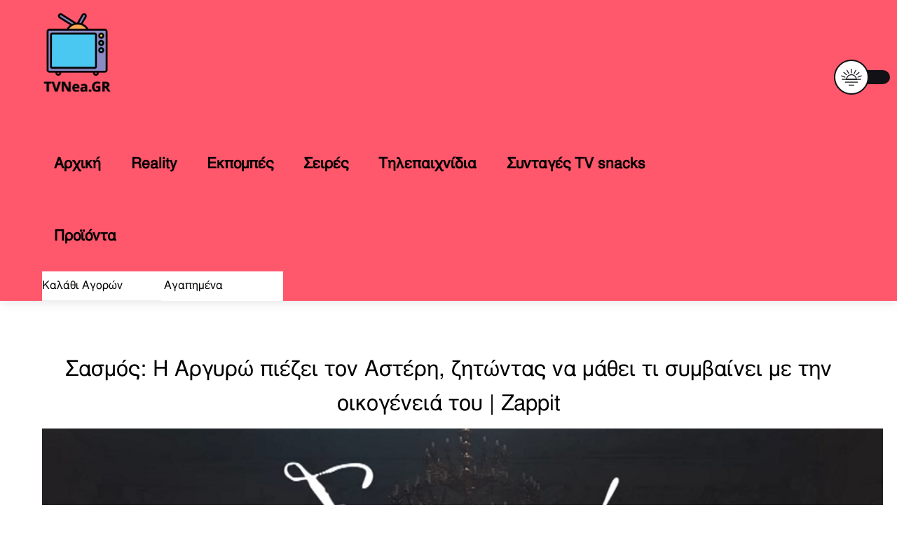

--- FILE ---
content_type: text/css
request_url: https://tvnea.gr/wp-content/plugins/ad-commander/dist/css/style.css?ver=1.1.23
body_size: 342
content:
:root{--adcmdr-gutter-width:1.5rem;--adcmdr-gutter-width-half:0.75rem;--adcmdr-speed:250ms;--adcmdr-ease:ease-in-out}.adcmdr-ad .adcmdr-inprogress{opacity:.5;pointer-events:none}.adcmdr-ad img{display:block;margin-left:auto;margin-right:auto}.adcmdr-ad-resp img{height:auto;max-width:100%}.adcmdr-ad-label{font-size:.8rem;margin-bottom:5px;text-align:center}:root{--adcmdr-rotate-duration:500ms;--adcmdr-rotate-ease:ease-in-out;--adcmdr-rotate-z-index:1;--adcmdr-rotate-z-index-active:3}.adcmdr-rotate{position:relative}.adcmdr-rotate .adcmdr-ad{height:100%;left:0;opacity:0;position:absolute;top:0;transition:opacity var(--adcmdr-rotate-duration) var(--adcmdr-rotate-ease);width:100%;z-index:var(--adcmdr-rotate-z-index)}.adcmdr-rotate .adcmdr-ad.woactive{opacity:1;position:relative;z-index:var(--adcmdr-rotate-z-index-active)}.adcmdr-rotate .adcmdr-ad.adcmdr-amp-ad{display:block;opacity:1}.adcmdr-rotate .adcmdr-ad.adcmdr-amp-ad+.adcmdr-amp-ad{margin-top:var(--adcmdr-gutter-width-half)}.align-self-center{align-self:center}.adcmdr-fr{float:right}.adcmdr-fl{float:left}.adcmdr-clr{clear:both;display:block;float:none}.adcmdr-needs-consent{display:none}


--- FILE ---
content_type: text/javascript
request_url: https://tvnea.gr/wp-content/plugins/ad-commander/dist/js/track.js?ver=1.1.23
body_size: 4841
content:
/*! For license information please see track.js.LICENSE.txt */
(()=>{function t(r){return t="function"==typeof Symbol&&"symbol"==typeof Symbol.iterator?function(t){return typeof t}:function(t){return t&&"function"==typeof Symbol&&t.constructor===Symbol&&t!==Symbol.prototype?"symbol":typeof t},t(r)}function r(t,r){var n="undefined"!=typeof Symbol&&t[Symbol.iterator]||t["@@iterator"];if(!n){if(Array.isArray(t)||(n=function(t,r){if(t){if("string"==typeof t)return e(t,r);var n={}.toString.call(t).slice(8,-1);return"Object"===n&&t.constructor&&(n=t.constructor.name),"Map"===n||"Set"===n?Array.from(t):"Arguments"===n||/^(?:Ui|I)nt(?:8|16|32)(?:Clamped)?Array$/.test(n)?e(t,r):void 0}}(t))||r&&t&&"number"==typeof t.length){n&&(t=n);var i=0,o=function(){};return{s:o,n:function(){return i>=t.length?{done:!0}:{done:!1,value:t[i++]}},e:function(t){throw t},f:o}}throw new TypeError("Invalid attempt to iterate non-iterable instance.\nIn order to be iterable, non-array objects must have a [Symbol.iterator]() method.")}var a,c=!0,s=!1;return{s:function(){n=n.call(t)},n:function(){var t=n.next();return c=t.done,t},e:function(t){s=!0,a=t},f:function(){try{c||null==n.return||n.return()}finally{if(s)throw a}}}}function e(t,r){(null==r||r>t.length)&&(r=t.length);for(var e=0,n=Array(r);e<r;e++)n[e]=t[e];return n}function n(){"use strict";n=function(){return e};var r,e={},i=Object.prototype,o=i.hasOwnProperty,a=Object.defineProperty||function(t,r,e){t[r]=e.value},c="function"==typeof Symbol?Symbol:{},s=c.iterator||"@@iterator",l=c.asyncIterator||"@@asyncIterator",u=c.toStringTag||"@@toStringTag";function d(t,r,e){return Object.defineProperty(t,r,{value:e,enumerable:!0,configurable:!0,writable:!0}),t[r]}try{d({},"")}catch(r){d=function(t,r,e){return t[r]=e}}function f(t,r,e,n){var i=r&&r.prototype instanceof y?r:y,o=Object.create(i.prototype),c=new S(n||[]);return a(o,"_invoke",{value:P(t,e,c)}),o}function h(t,r,e){try{return{type:"normal",arg:t.call(r,e)}}catch(t){return{type:"throw",arg:t}}}e.wrap=f;var p="suspendedStart",v="suspendedYield",k="executing",g="completed",m={};function y(){}function T(){}function w(){}var b={};d(b,s,(function(){return this}));var I=Object.getPrototypeOf,C=I&&I(I(G([])));C&&C!==i&&o.call(C,s)&&(b=C);var A=w.prototype=y.prototype=Object.create(b);function L(t){["next","throw","return"].forEach((function(r){d(t,r,(function(t){return this._invoke(r,t)}))}))}function _(r,e){function n(i,a,c,s){var l=h(r[i],r,a);if("throw"!==l.type){var u=l.arg,d=u.value;return d&&"object"==t(d)&&o.call(d,"__await")?e.resolve(d.__await).then((function(t){n("next",t,c,s)}),(function(t){n("throw",t,c,s)})):e.resolve(d).then((function(t){u.value=t,c(u)}),(function(t){return n("throw",t,c,s)}))}s(l.arg)}var i;a(this,"_invoke",{value:function(t,r){function o(){return new e((function(e,i){n(t,r,e,i)}))}return i=i?i.then(o,o):o()}})}function P(t,e,n){var i=p;return function(o,a){if(i===k)throw Error("Generator is already running");if(i===g){if("throw"===o)throw a;return{value:r,done:!0}}for(n.method=o,n.arg=a;;){var c=n.delegate;if(c){var s=E(c,n);if(s){if(s===m)continue;return s}}if("next"===n.method)n.sent=n._sent=n.arg;else if("throw"===n.method){if(i===p)throw i=g,n.arg;n.dispatchException(n.arg)}else"return"===n.method&&n.abrupt("return",n.arg);i=k;var l=h(t,e,n);if("normal"===l.type){if(i=n.done?g:v,l.arg===m)continue;return{value:l.arg,done:n.done}}"throw"===l.type&&(i=g,n.method="throw",n.arg=l.arg)}}}function E(t,e){var n=e.method,i=t.iterator[n];if(i===r)return e.delegate=null,"throw"===n&&t.iterator.return&&(e.method="return",e.arg=r,E(t,e),"throw"===e.method)||"return"!==n&&(e.method="throw",e.arg=new TypeError("The iterator does not provide a '"+n+"' method")),m;var o=h(i,t.iterator,e.arg);if("throw"===o.type)return e.method="throw",e.arg=o.arg,e.delegate=null,m;var a=o.arg;return a?a.done?(e[t.resultName]=a.value,e.next=t.nextLoc,"return"!==e.method&&(e.method="next",e.arg=r),e.delegate=null,m):a:(e.method="throw",e.arg=new TypeError("iterator result is not an object"),e.delegate=null,m)}function x(t){var r={tryLoc:t[0]};1 in t&&(r.catchLoc=t[1]),2 in t&&(r.finallyLoc=t[2],r.afterLoc=t[3]),this.tryEntries.push(r)}function O(t){var r=t.completion||{};r.type="normal",delete r.arg,t.completion=r}function S(t){this.tryEntries=[{tryLoc:"root"}],t.forEach(x,this),this.reset(!0)}function G(e){if(e||""===e){var n=e[s];if(n)return n.call(e);if("function"==typeof e.next)return e;if(!isNaN(e.length)){var i=-1,a=function t(){for(;++i<e.length;)if(o.call(e,i))return t.value=e[i],t.done=!1,t;return t.value=r,t.done=!0,t};return a.next=a}}throw new TypeError(t(e)+" is not iterable")}return T.prototype=w,a(A,"constructor",{value:w,configurable:!0}),a(w,"constructor",{value:T,configurable:!0}),T.displayName=d(w,u,"GeneratorFunction"),e.isGeneratorFunction=function(t){var r="function"==typeof t&&t.constructor;return!!r&&(r===T||"GeneratorFunction"===(r.displayName||r.name))},e.mark=function(t){return Object.setPrototypeOf?Object.setPrototypeOf(t,w):(t.__proto__=w,d(t,u,"GeneratorFunction")),t.prototype=Object.create(A),t},e.awrap=function(t){return{__await:t}},L(_.prototype),d(_.prototype,l,(function(){return this})),e.AsyncIterator=_,e.async=function(t,r,n,i,o){void 0===o&&(o=Promise);var a=new _(f(t,r,n,i),o);return e.isGeneratorFunction(r)?a:a.next().then((function(t){return t.done?t.value:a.next()}))},L(A),d(A,u,"Generator"),d(A,s,(function(){return this})),d(A,"toString",(function(){return"[object Generator]"})),e.keys=function(t){var r=Object(t),e=[];for(var n in r)e.push(n);return e.reverse(),function t(){for(;e.length;){var n=e.pop();if(n in r)return t.value=n,t.done=!1,t}return t.done=!0,t}},e.values=G,S.prototype={constructor:S,reset:function(t){if(this.prev=0,this.next=0,this.sent=this._sent=r,this.done=!1,this.delegate=null,this.method="next",this.arg=r,this.tryEntries.forEach(O),!t)for(var e in this)"t"===e.charAt(0)&&o.call(this,e)&&!isNaN(+e.slice(1))&&(this[e]=r)},stop:function(){this.done=!0;var t=this.tryEntries[0].completion;if("throw"===t.type)throw t.arg;return this.rval},dispatchException:function(t){if(this.done)throw t;var e=this;function n(n,i){return c.type="throw",c.arg=t,e.next=n,i&&(e.method="next",e.arg=r),!!i}for(var i=this.tryEntries.length-1;i>=0;--i){var a=this.tryEntries[i],c=a.completion;if("root"===a.tryLoc)return n("end");if(a.tryLoc<=this.prev){var s=o.call(a,"catchLoc"),l=o.call(a,"finallyLoc");if(s&&l){if(this.prev<a.catchLoc)return n(a.catchLoc,!0);if(this.prev<a.finallyLoc)return n(a.finallyLoc)}else if(s){if(this.prev<a.catchLoc)return n(a.catchLoc,!0)}else{if(!l)throw Error("try statement without catch or finally");if(this.prev<a.finallyLoc)return n(a.finallyLoc)}}}},abrupt:function(t,r){for(var e=this.tryEntries.length-1;e>=0;--e){var n=this.tryEntries[e];if(n.tryLoc<=this.prev&&o.call(n,"finallyLoc")&&this.prev<n.finallyLoc){var i=n;break}}i&&("break"===t||"continue"===t)&&i.tryLoc<=r&&r<=i.finallyLoc&&(i=null);var a=i?i.completion:{};return a.type=t,a.arg=r,i?(this.method="next",this.next=i.finallyLoc,m):this.complete(a)},complete:function(t,r){if("throw"===t.type)throw t.arg;return"break"===t.type||"continue"===t.type?this.next=t.arg:"return"===t.type?(this.rval=this.arg=t.arg,this.method="return",this.next="end"):"normal"===t.type&&r&&(this.next=r),m},finish:function(t){for(var r=this.tryEntries.length-1;r>=0;--r){var e=this.tryEntries[r];if(e.finallyLoc===t)return this.complete(e.completion,e.afterLoc),O(e),m}},catch:function(t){for(var r=this.tryEntries.length-1;r>=0;--r){var e=this.tryEntries[r];if(e.tryLoc===t){var n=e.completion;if("throw"===n.type){var i=n.arg;O(e)}return i}}throw Error("illegal catch attempt")},delegateYield:function(t,e,n){return this.delegate={iterator:G(t),resultName:e,nextLoc:n},"next"===this.method&&(this.arg=r),m}},e}function i(t,r,e,n,i,o,a){try{var c=t[o](a),s=c.value}catch(t){return void e(t)}c.done?r(s):Promise.resolve(s).then(n,i)}!function(){var t=(("undefined"!=typeof window?window:this).WOTrack=function(){var t=this;t.args=adcmdr_track,t.shouldTrackLocal=!1,t.shouldTrackGA=!1,t.shouldTrack3P=!1,t.shouldTrackImpressions=!1,t.shouldTrackClicks=!1,t.activeClicks=[],t.clickInProgressTimer=[],t.woUtil=new WOUtil,t.woVisitor=new WOVisitor,t.args.user_events.includes("impressions")&&(t.shouldTrackImpressions=!0),t.args.user_events.includes("clicks")&&(t.shouldTrackClicks=!0),(t.shouldTrackImpressions||t.shouldTrackClicks)&&(!t.args.methods.includes("local")||"undefined"==typeof WOTrackLocal||void 0===t.args.actions.track_impression&&void 0===t.args.actions.track_click||(t.trackerLocal=new WOTrackLocal,t.shouldTrackLocal=!0),t.args.methods.includes("ga")&&"undefined"!=typeof WOTrackGA&&(t.trackerGA=new WOTrackGA,t.shouldTrackGA=!0),t.args.methods.includes("3p")&&(t.shouldTrack3P=!0)),document.addEventListener("adcmdrClickTrackComplete",t.clickComplete.bind(t)),document.addEventListener("woClickTrackComplete",t.clickComplete.bind(t))}).prototype;t.track=function(){var t,r=(t=n().mark((function t(r,e){var i,o;return n().wrap((function(t){for(;;)switch(t.prev=t.next){case 0:if(i=this,!(!r||r.length<=0||"impression"!==e&&"click"!==e||"impression"===e&&!i.shouldTrackImpressions||"click"===e&&!i.shouldTrackClicks)){t.next=3;break}return t.abrupt("return");case 3:o=r,Array.isArray(o)||(o=[o]),t.prev=5,i.shouldTrackGA&&i.trackerGA.track(o,e),i.shouldTrackLocal&&i.trackerLocal.track(o,e),i.shouldTrack3P&&document.dispatchEvent(new CustomEvent("adcmdrTrack",{detail:{ads:o,type:e}})),t.next=16;break;case 11:return t.prev=11,t.t0=t.catch(5),console.log("[Ad Commander]"),console.error(t.t0),t.abrupt("return",!1);case 16:case"end":return t.stop()}}),t,this,[[5,11]])})),function(){var r=this,e=arguments;return new Promise((function(n,o){var a=t.apply(r,e);function c(t){i(a,n,o,c,s,"next",t)}function s(t){i(a,n,o,c,s,"throw",t)}c(void 0)}))});return function(t,e){return r.apply(this,arguments)}}(),t.getTrackingAdId=function(t){return void 0===t.woTrackId&&(t.woTrackId=t.getAttribute("data-t-id")||null),t.woTrackId},t.getAdTitle=function(t){return void 0===t.woAdTitle&&(t.woAdTitle=t.getAttribute("data-t-title")||null),t.woAdTitle},t.isAdTrackingDisabled_i=function(t){return void 0===t.adTrackingDisabled_i&&(t.adTrackingDisabled_i=!!t.getAttribute("data-ti-disabled")),t.adTrackingDisabled_i},t.isAdTrackingDisabled_c=function(t){return void 0===t.adTrackingDisabled_c&&(t.adTrackingDisabled_c=!!t.getAttribute("data-tc-disabled")),t.adTrackingDisabled_c},t.trackImpressionsAndBindClicksBySelector=function(t,e){var n=arguments.length>2&&void 0!==arguments[2]?arguments[2]:null,i=!(arguments.length>3&&void 0!==arguments[3])||arguments[3],o=this;if(o.shouldTrackImpressions||o.shouldTrackClicks){var a=[],c=t.querySelectorAll(e);if(i&&(c=o.woUtil.ignorePopupAds(c)),c&&void 0!==c&&c.length>0){var s,l=r(c);try{for(l.s();!(s=l.n()).done;){var u=s.value,d=o.getTrackingAdId(u);if(d){if(o.shouldTrackImpressions&&!o.isAdTrackingDisabled_i(u)&&(!n||n&&!u.classList.contains(n))){var f={adId:d,title:o.getAdTitle(u)};a.push(f)}o.shouldTrackClicks&&!o.isAdTrackingDisabled_c(u)&&o.bindTrackClick(u)}}}catch(t){l.e(t)}finally{l.f()}}o.trackImpressions(a)}},t.trackImpressionAndBindClickByElement=function(t){var r=this;if(r.shouldTrackImpressions||r.shouldTrackClicks){var e=[],n=r.getTrackingAdId(t);if(n){if(r.shouldTrackImpressions&&!r.isAdTrackingDisabled_i(t)){var i={adId:n,title:r.getAdTitle(t)};e.push(i)}r.shouldTrackClicks&&!r.isAdTrackingDisabled_c(t)&&r.bindTrackClick(t)}r.trackImpressions(e)}},t.trackImpressionByElement=function(t){var r=this,e=r.getTrackingAdId(t);if(r.shouldTrackImpressions&&e&&!r.isAdTrackingDisabled_i(t)){var n=[{adId:e,title:r.getAdTitle(t)}];r.trackImpressions(n)}},t.trackImpressions=function(t){var r=this;r.shouldTrackImpressions&&(r.track(t,"impression"),r.woVisitor.update_user_ad_impressions(t))},t.trackClicks=function(t){var r=this;r.shouldTrackClicks&&(r.track(t,"click"),r.woVisitor.update_user_ad_clicks(t))},t.setClickInProgressTimer=function(t,r){var e=this;t.clickInProgress=!0,e.clearClickInProgressTimer(r),e.clickInProgressTimer[r]=setTimeout(e.removeClickInProgressTimer.bind(e),3e3,{element:t,adId:r})},t.clearClickInProgressTimer=function(t){void 0!==this.clickInProgressTimer[t]&&clearTimeout(this.clickInProgressTimer[t])},t.removeClickInProgressTimer=function(t){var r=this,e=t.adId,n=void 0!==t.wrapper&&t.wrapper;if(n||void 0===t.element.wrapper||(n=t.element.wrapper),r.clearClickInProgressTimer(e),n.clickInProgress&&(n.clickInProgress=!1),t.element.clickInProgress&&(t.element.clickInProgress=!1),void 0!==r.activeClicks&&void 0!==r.activeClicks[e]){var i=r.activeClicks[e].href;r.activeClicks[e]={ga:!1,local:!1,thirdparty:!1,href:null},null!=i&&(window.location=i)}},t.setActiveClick=function(t,r,e){var n=this;n.activeClicks[r]={ga:n.shouldTrackGA,local:n.shouldTrackLocal,thirdparty:n.shouldTrack3P,href:e,wrapper:t}},t.clickComplete=function(t){var r=this,e=t.detail.adId,n=t.detail.source;void 0!==r.activeClicks&&void 0!==r.activeClicks[e]&&(r.activeClicks[e][n]=!1,!1===r.activeClicks[e].local&&!1===r.activeClicks[e].thirdparty&&!1===r.activeClicks[e].ga&&(r.activeClicks[e].wrapper&&(r.activeClicks[e].wrapper.clickInProgress=!1),r.clearClickInProgressTimer(e),void 0!==r.activeClicks[e].href&&null!==r.activeClicks[e].href&&(window.location=r.activeClicks[e].href)))},t.isValidUrl=function(t){try{return Boolean(new URL(t))}catch(t){return!1}},t.bindTrackClick=function(t){var r=this,e=r.getTrackingAdId(t);if(e&&!r.isAdTrackingDisabled_c(t)&&t){var n=!1;t.clickInProgress=!1,["click","touchend","auxclick"].forEach((function(i){t.addEventListener(i,(function(i){if(!(t.clickInProgress||n||"auxclick"===i.type&&2!==i.which&&1!==i.which)){t.clickInProgress=!0;for(var o=t,a=i.target;a&&a!==this;a=a.parentNode)if(-1!==["a","iframe","button"].indexOf(a.localName)){o=a;break}var c=[{adId:e,title:r.getAdTitle(t),wrapper:t,trackInstance:r}],s=o.getAttribute("target")||null,l=!0,u=null;(null===s||null!==s&&"_blank"!==s.toLowerCase())&&(l=!1,(u=o.getAttribute("href")||null)&&!r.isValidUrl(u)&&(u=null)),r.setActiveClick(t,e,u),l||null===u||i.preventDefault(),r.setClickInProgressTimer(t,e),r.trackClicks(c)}}),{capture:!0})})),document.addEventListener("touchmove",(function(t){n=!0}),!1),document.addEventListener("touchstart",(function(t){n=!1}),!1)}}}()})();